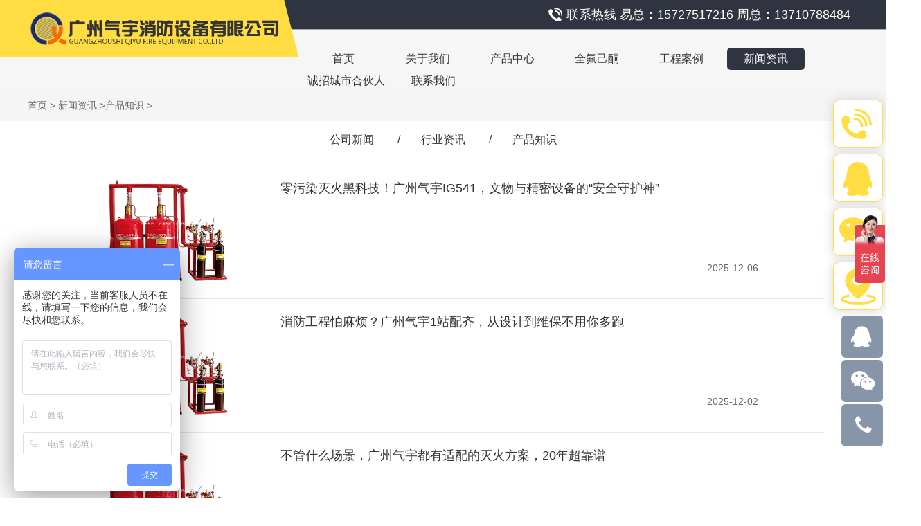

--- FILE ---
content_type: text/html; charset=utf-8
request_url: http://www.gzqtxf.com/list/63/p/3.html
body_size: 4813
content:
<!DOCTYPE HTML PUBLIC "-//W3C//DTD HTML 4.01//EN" "http://www.w3.org/TR/html4/strict.dtd" > <html> <head> <meta http-equiv="Content-Type" content="text/html; charset=utf-8"> <meta name="viewport" content="width=device-width, initial-scale=1, maximum-scale=1, user-scalable=no"> <title>产品知识|气体灭火|火探管|七氟丙烷-广州气宇消防设备</title> <meta name="keywords" content="气体灭火,火探管,七氟丙烷" /> <meta name="description" content="广州气宇消防设备有限公司公司拥有花园式工厂,拥有庞大的固定资产,设备先进,技术力量雄厚,是专业生产气体灭火,火探管,七氟丙烷气体灭火设备的大型厂家." /> <link href="/Public/static/css/css.css?v=1769796296" rel="stylesheet"> <script language="javascript" type="text/javascript" src="/Public/static/Scripts/jquery1.91.min.js"></script> <link href="/Public/static/Scripts/owl.carousel/owl.carousel.css" rel="stylesheet" type="text/css" /> <link href="/Public/static/Scripts/owl.carousel/owl.theme.default.css" rel="stylesheet" type="text/css" /> <script src="/Public/static/Scripts/owl.carousel/owl.carousel.min.js" type="text/javascript"></script> <link rel="Shortcut Icon" href="/Public/favicon.ico" type="image/x-icon" /> </head> <body> <link href="/Public/static/css/font-awesome/css/font-awesome.min.css" rel="stylesheet"> <link href="/Public/static/css/add.css" rel="stylesheet" type="text/css" /> <ul class="flow_box"> <li><a href="http://wpa.qq.com/msgrd?v=3&uin=3332847437&site=qq&menu=yes" title="" target="_blank"><i class="fa fa-qq"></i></a></li> <li class="show_ewm"><a href="javascript:;" title="" ><i class="fa fa-weixin"></i></a> <div class="ewm"> <img  src="/Public/images/default_tupian1.png"/> </div> </li> <li class="show_phone"><a href="javascript:;" title="" ><i class="fa fa-phone"></i></a> <div class="tel_con2"><a href="tel:13710788484">13710788484</a></div> </li> </ul> <div class="top"> <img class="img" src="/Public/static/images/tel.png" alt="消防工具"/> 联系热线 易总：15727517216  周总：13710788484<span></span> </div> <img class="logo" src="/Public/static/images/logo.png" alt="广州气宇消防设备有限公司" title="广州气宇消防设备有限公司"/> <div class="main_nav"> <ul class="nav"> <li><a href="/" target="" title="首页">首页</a></li><li><a href="/about.html" target="" title="关于我们">关于我们</a></li><li><a href="/product.html" target="" title="产品中心">产品中心</a></li><li><a href="/list/71.html" target="" title="全氟己酮">全氟己酮</a></li><li><a href="/case.html" target="" title="工程案例">工程案例</a></li><li><a href="/news.html" target="" title="新闻资讯">新闻资讯</a></li><li><a href="/resource.html" target="" title="诚招城市合伙人">诚招城市合伙人</a></li><li><a href="/contact.html" target="" title="联系我们">联系我们</a></li> </ul><div class="clear"></div> </div> <div class="location"> <div class="con"> <a href="/" title="首页">首页</a> > <a href="/list/47.html">新闻资讯</a> ><a href="/list/63.html">产品知识</a> > </div> </div> <div class="inner_list_con"> <ul class="inner_list"> <li><a href="/news.html" title="公司新闻">公司新闻</a></li> <li>/</li><li><a href="/list/49.html" title="行业资讯">行业资讯</a></li> <li>/</li><li><a href="/list/63.html" title="产品知识">产品知识</a></li> <li>/</li> </ul> </div> <ul class="news"> <li> <a href="/page/2747.html" title="零污染灭火黑科技！广州气宇IG541，文物与精密设备的“安全守护神”"> <img src="/Public/images/default_tupian1.png" alt=""/> </a> <div class="right_con"> <a href="/page/2747.html" title="零污染灭火黑科技！广州气宇IG541，文物与精密设备的“安全守护神”" class="title">零污染灭火黑科技！广州气宇IG541，文物与精密设备的“安全守护神”</a> <div class="con"></div> <span>2025-12-06</span> </div><div class="clear"></div> </li><li> <a href="/page/2744.html" title="消防工程怕麻烦？广州气宇1站配齐，从设计到维保不用你多跑"> <img src="/Public/images/default_tupian1.png" alt=""/> </a> <div class="right_con"> <a href="/page/2744.html" title="消防工程怕麻烦？广州气宇1站配齐，从设计到维保不用你多跑" class="title">消防工程怕麻烦？广州气宇1站配齐，从设计到维保不用你多跑</a> <div class="con"></div> <span>2025-12-02</span> </div><div class="clear"></div> </li><li> <a href="/page/2743.html" title="不管什么场景，广州气宇都有适配的灭火方案，20年超靠谱"> <img src="/Public/images/default_tupian1.png" alt=""/> </a> <div class="right_con"> <a href="/page/2743.html" title="不管什么场景，广州气宇都有适配的灭火方案，20年超靠谱" class="title">不管什么场景，广州气宇都有适配的灭火方案，20年超靠谱</a> <div class="con"></div> <span>2025-12-01</span> </div><div class="clear"></div> </li><li> <a href="/page/2739.html" title="大空间灭火选对方案！广州气宇 IG541 混合气体系统，安全又环保"> <img src="/Public/images/default_tupian1.png" alt=""/> </a> <div class="right_con"> <a href="/page/2739.html" title="大空间灭火选对方案！广州气宇 IG541 混合气体系统，安全又环保" class="title">大空间灭火选对方案！广州气宇 IG541 混合气体系统，安全又环保</a> <div class="con"></div> <span>2025-11-25</span> </div><div class="clear"></div> </li> </ul> <div class="dede_pages"> <a href="/list/63/p/1.html" class="index">首页</a> <a href="/list/63/p/2.html" class="prev">上一页</a> <a href="/list/63/p/1.html"> 1</a> <a href="/list/63/p/2.html"> 2</a> <span class="current" >3</span> <a href="/list/63/p/4.html"> 4</a> <a href="/list/63/p/5.html"> 5</a> <a href="/list/63/p/6.html"> 6</a> <span>...</span><a href="/list/63/p/95.html"> 95 </a> <a href="/list/63/p/96.html"> 96 </a> <a href="/list/63/p/4.html" class="next">下一页</a> <a href="/list/63/p/96.html" class="end">尾页</a> </div> <div class="hot_product"> <div class="title">推荐产品</div> <ul  class="owl-carousel" id="pro2"> <li><a href="/page/1665.html" target="_blank" title="扁平式/充电宝式（全氟己酮灭火装置）"><img src="/Public/images/default_tupian1.png" alt="扁平式/充电宝式（全氟己酮灭火装置）"/><span>扁平式/充电宝式（全氟己酮灭火装置）</span></a></li><li><a href="/page/508.html" target="_blank" title="探火管灭火、管网七氟丙烷气体系统、认准广州气宇！值得信赖！"><img src="/Uploads/Picture/2020-04-22/5e9f91800794e.png" alt="探火管灭火、管网七氟丙烷气体系统、认准广州气宇！值得信赖！"/><span>探火管灭火、管网七氟丙烷气体系统、认准广州气宇！值得信赖！</span></a></li><li><a href="/page/505.html" target="_blank" title="七氟丙烷气体灭火系统认准气宇厂家服务好口碑好"><img src="/Uploads/Picture/2020-03-31/5e828e6f5a936.png" alt="七氟丙烷气体灭火系统认准气宇厂家服务好口碑好"/><span>七氟丙烷气体灭火系统认准气宇厂家服务好口碑好</span></a></li><li><a href="/page/503.html" target="_blank" title="大量供应火探管七氟丙烷感温自启灭火装置 变压器 机柜气体灭火"><img src="/Uploads/Picture/2020-03-27/5e7d58e01c5ad.jpg" alt="大量供应火探管七氟丙烷感温自启灭火装置 变压器 机柜气体灭火"/><span>大量供应火探管七氟丙烷感温自启灭火装置 变压器 机柜气体灭火</span></a></li><li><a href="/page/502.html" target="_blank" title="广州气宇——火探管灭火装置低价促销"><img src="/Uploads/Picture/2020-03-27/5e7d5839c4941.jpg" alt="广州气宇——火探管灭火装置低价促销"/><span>广州气宇——火探管灭火装置低价促销</span></a></li><li><a href="/page/101.html" target="_blank" title="泄压口"><img src="/Uploads/Picture/2017-12-18/5a377d03d5d0f.jpg" alt="泄压口"/><span>泄压口</span></a></li><li><a href="/page/69.html" target="_blank" title="气体灭火喷头"><img src="/Uploads/Picture/2017-12-18/5a3778cb4a0bf.jpg" alt="气体灭火喷头"/><span>气体灭火喷头</span></a></li><li><a href="/page/68.html" target="_blank" title="气体灭火控制器"><img src="/Uploads/Picture/2017-12-18/5a3778a51f325.jpg" alt="气体灭火控制器"/><span>气体灭火控制器</span></a></li><li><a href="/page/67.html" target="_blank" title="气体灭火高压无缝钢管"><img src="/Uploads/Picture/2017-12-18/5a3778664d800.jpg" alt="气体灭火高压无缝钢管"/><span>气体灭火高压无缝钢管</span></a></li><li><a href="/page/66.html" target="_blank" title="气溶胶灭火装置"><img src="/Uploads/Picture/2017-12-18/5a37780826f2f.jpg" alt="气溶胶灭火装置"/><span>气溶胶灭火装置</span></a></li> </ul> <a href="javascript:;" title="上一产品" class="prev_product"></a> <a href="javascript:;" title="下一产品" class="next_product"></a> </div><div class="clear" style="height:60px;"></div> <script>         $("#pro2").owlCarousel({
                 // items: 4,
                 responsive: { 0: { items: 2 }, 769: { items: 4} },
                 paginationNumbers: false,
                 loop: true,
                 autoplay: false,
                 autoplayTimeout: 3000,
                 autoplayHoverPause: true,
                 smartSpeed:1000                
              })
           
         var owl3 = $("#pro2").data('owlCarousel');
         $(".next_product").click(function () { owl3.next(); })
         $(".prev_product").click(function () { owl3.prev(); }) 

    </script> <ul class="floatwindow"> <li class="phone"><img src="/Public/static/images/phone.png" alt="咨询热线"/>全国免费服务热线：<span>4001-8090-088</span></li> <li> <a href="http://wpa.qq.com/msgrd?v=3&uin=3332847437&site=qq&menu=yes" target="_blank" title="qq咨询"><img src="/Public/static/images/qq.png" alt="qq咨询"/></a></li> <li class="show_ewm" style="curson:pointer;"><a href="javascript:;" title="扫一扫"><img src="/Public/static/images/wechat.png" alt="扫一扫"/></a> <div class="ewm_con"></div> </li> <li><a href="/contact.html" title="联系我们"><img src="/Public/static/images/location.png" alt="联系我们"/></a></li> </ul> <script>          $(".show_ewm").hover(function(){
               $(".ewm_con").stop().fadeIn(300);
          },function(){
            $(".ewm_con").stop().fadeOut(300);
          });
    </script> <input type="hidden" value="5" id="nav" /> <div class="main_bottom"> <div class="con"> <div class="left_part"><img class="bottom_logo" src="/Public/static/images/bottom_logo.png" alt="气宇消防"/><img class="ewm" src="/Public/static/images/ewm.jpg" alt="气宇消防"/><p>扫一扫·免费设计·咨询</p></div> <div class="info"> <span>广州气宇消防设备有限公司</span>                    电话：13184510529                        传真：020-31145279<br/>                    网址：www.gzqtxf.com                    企业QQ：3332847437<br/>                    办公地址：广州市番禺区南村万达广场B4栋2901-2902 / 2926-2967<br/>                    工厂地址：广州市番禺区化龙镇草堂村农业公司路13号（气宇消防）<br/>                    服务热线：13710788484（周总）            </div> <div class="right_tel"> <div class="tel">全国免费服务热线</div>                 4001-8090-088                 <div class="worktime"><span>周一至周五9:00-18:00</span></div> </div> <div class="line"></div> <div class="copyright">&nbsp;&nbsp;&nbsp;&nbsp;版权所有：广州气宇消防设备有限公司 <a href="http://beian.miit.gov.cn/" target="_blank" title="粤ICP备17008734号">&nbsp;粤ICP备17008734号</a></div> <p class="support">技术支持：搜浪网络</p> <div class=clear></div> </div> </div> <ul class="dbdh"> <li><a href="tel:13710788484"><em><img src="/Public/static/images/bot_1.png"></em><i>电话咨询</i></a></li> <li><a href="/product.html"><em><img src="/Public/static/images/bot_2.png"></em><i>产品中心</i></a></li> <li><a href="/case.html"><em><img src="/Public/static/images/bot_3.png"></em><i>工程案例</i></a></li> <li><a href="/"><em><img src="/Public/static/images/bot_4.png"></em><i>网站首页</i></a></li> </ul> <script>    $(window).scroll(function(){
        if($(window).scrollTop() > 80 && $("html").width() > 768)
            { $(".main_nav").addClass("fixed");  }
        else {
            { $(".main_nav").removeClass("fixed");  }
        }

    })
    
     $(function () {
             thissize();
             $(window).resize(thissize);
          });

         function thissize() {

             var html = document.documentElement;
             var windowWidth = html.clientWidth;

             if ($(window).width() > 768) {
                 html.style.fontSize = windowWidth / (windowWidth / 100) + 'px';
             } else {
                 html.style.fontSize = windowWidth / 7.68 + 'px';
                 $(".top").html("");
             }

         }

          $("#banner").owlCarousel({
                 items: 1,
                 paginationNumbers: false,
                 loop: true,
                 autoplay: true,
                 autoplayTimeout: 5000,
                 autoplayHoverPause: true,
                 smartSpeed:2500
             })
          //导航高亮
          $(".main_nav .nav li").eq($("#nav").val()).addClass('on');

          //防止图片溢出
          $(".detail_con").find("img").css({"max-width":"100%","height":"auto"});
</script> <script id="wangcaiScript" type="text/javascript" charset="utf-8" src="https://jstatic.sogoucdn.com/sdk/wangcai.js?appKey=64412aac5f23ad26565b066e77e38ce6"></script> <script>var _hmt = _hmt || [];
(function() {
  var hm = document.createElement("script");
  hm.src = "https://hm.baidu.com/hm.js?c78df820231be7402353ba5ee9557b1e";
  var s = document.getElementsByTagName("script")[0]; 
  s.parentNode.insertBefore(hm, s);
})();
</script> <script>        $(".inner_list li:last").remove();
        $(".inner_list li:last").css("margin-right","auto");
        //分类高亮设置
        var currentUrl = window.location.href;
        var subUrl = currentUrl.substring(currentUrl.lastIndexOf("/"));
        
        $(".inner_list li").each(function(){
         
          if($(this).index() % 2 == 0)
          { 
            var index = $(this).children("a").attr("href").lastIndexOf("/");
            var subList = $(this).children("a").attr("href").substring(index);
            if(subUrl==subList)
              { $(this).children("a").addClass("on");}
          }
        })
    </script> </body> </html>

--- FILE ---
content_type: text/css
request_url: http://www.gzqtxf.com/Public/static/Scripts/owl.carousel/owl.theme.default.css
body_size: 2691
content:
/* 
 * 	Default theme - Owl Carousel CSS File
 */
.owl-theme .owl-controls {
  text-align: center;
  -webkit-tap-highlight-color: transparent;
  position:absolute;
  width:100%;
  z-index:2;
}
#banner .owl-controls{margin-top:-20px;}
#jiuzhuang .owl-controls{top:0px;height:100%;}
#jiuzhuang .owl-dots{bottom:0px;width:100%;position:absolute;width:100%;}
#jiuzhuang .owl-nav{top:50%;position:absolute;width:100%;margin-top:-27px;}
#jiuzhuang .owl-nav .owl-prev{float:left;margin:0px;background:url(/images/j_z.png);width:35px;height:55px;font-size:0px;padding:0px;}
#jiuzhuang .owl-nav .owl-next{float:right;margin:0px;background:url(/images/j_y.png);width:35px;height:55px;font-size:0px;padding:0px;}
#jiuzhuang .owl-nav .owl-prev:hover,#jiuzhuang .owl-nav .owl-next:hover{background-color:#B71435;}

#m_banner{}
#m_banner .owl-controls{display:none;}
#indexProduct .owl-controls{display:none;}
#m_sy_hz{margin:0px 10%;width:80%;}
#case .owl-controls{display:none;}
#case1 .owl-controls{display:none;}
#img .owl-controls{display:none;}
#pro{}
#pro1{}
#pro1 .owl-controls{display:none;}
#pro2{}
#pro2 .owl-controls{display:none;}
#pro3{}
#pro3 .owl-controls{display:none;}
#pro .owl-controls{display:none;}
.owl-theme .owl-controls .owl-nav [class*='owl-'] {
  color: white;
  font-size: 14px;
  margin: 5px;
  padding: 4px 7px;
  background: #d6d6d6;
  display: inline-block;
  cursor: pointer;
  -webkit-border-radius: 3px;
  -moz-border-radius: 3px;
  border-radius: 3px;
}
.owl-theme .owl-controls .owl-nav [class*='owl-']:hover {
  background: #869791;
  color: white;
  text-decoration: none;
}
.owl-theme .owl-controls .owl-nav .disabled {
  opacity: 0.5;
  cursor: default;
}
.owl-theme .owl-dots .owl-dot {
  display: inline-block;
  zoom: 1;
  *display: inline;
}
.owl-theme .owl-dots .owl-dot span {
  width: 10px;
  height: 10px;
  margin: 3px 5px;
  background: none;
  display: block;
  -webkit-backface-visibility: visible;
  -webkit-transition: opacity 200ms ease;
  -moz-transition: opacity 200ms ease;
  -ms-transition: opacity 200ms ease;
  -o-transition: opacity 200ms ease;
  transition: opacity 200ms ease;
  -webkit-border-radius: 30px;
  -moz-border-radius: 30px;
  border-radius: 30px;
  border:1px solid white;
}
.owl-theme .owl-dots .owl-dot.active span, .owl-theme .owl-dots .owl-dot:hover span {
  background-color:#E62A39;
}

#banner .owl-theme .owl-dots .owl-dot span {background:none;border:3px solid #FFFFFF;}

#banner .owl-theme .owl-dots .owl-dot.active span{
  background-color:#E62A39;
}
#banner.owl-theme .owl-dots .owl-dot:hover span {
  background-color:#E62A39;
}